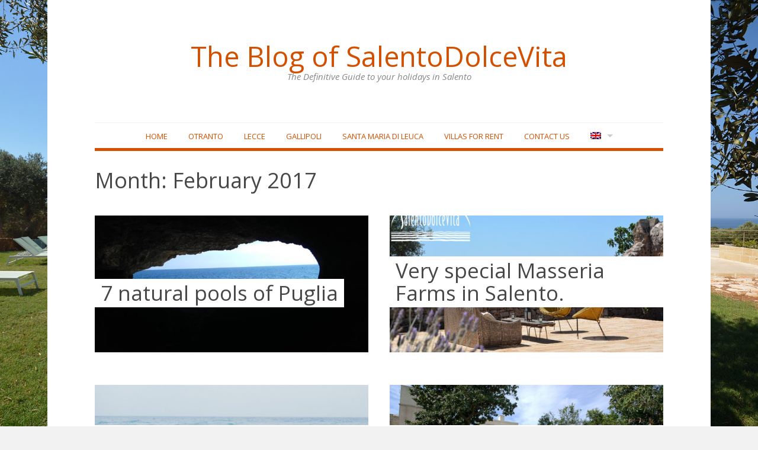

--- FILE ---
content_type: text/html; charset=UTF-8
request_url: https://www.salentodolcevita.com/blog/en/2017/02/
body_size: 7469
content:
<!DOCTYPE html>
<html lang="en-US">
<head>
<meta charset="UTF-8">
<meta name="viewport" content="width=device-width, initial-scale=1">
<link rel="pingback" href="https://www.salentodolcevita.com/blog/xmlrpc.php">

	<script type="text/javascript">function theChampLoadEvent(e){var t=window.onload;if(typeof window.onload!="function"){window.onload=e}else{window.onload=function(){t();e()}}}</script>
		<script type="text/javascript">var theChampDefaultLang = 'en_US', theChampCloseIconPath = 'https://www.salentodolcevita.com/blog/wp-content/plugins/super-socializer/images/close.png';</script>
		<script>var theChampSiteUrl = 'https://www.salentodolcevita.com/blog/en', theChampVerified = 0, theChampEmailPopup = 0, heateorSsMoreSharePopupSearchText = 'Search';</script>
			<script> var theChampFBKey = '', theChampFBLang = 'it_IT', theChampFbLikeMycred = 0, theChampSsga = 0, theChampCommentNotification = 0, theChampHeateorFcmRecentComments = 0, theChampFbIosLogin = 0; </script>
				<script> var theChampSharingAjaxUrl = 'https://www.salentodolcevita.com/blog/wp-admin/admin-ajax.php', heateorSsFbMessengerAPI = 'https://www.facebook.com/dialog/send?app_id=595489497242932&display=popup&link=%encoded_post_url%&redirect_uri=%encoded_post_url%',heateorSsWhatsappShareAPI = 'web', heateorSsUrlCountFetched = [], heateorSsSharesText = 'Shares', heateorSsShareText = 'Share', theChampPluginIconPath = 'https://www.salentodolcevita.com/blog/wp-content/plugins/super-socializer/images/logo.png', theChampSaveSharesLocally = 0, theChampHorizontalSharingCountEnable = 0, theChampVerticalSharingCountEnable = 0, theChampSharingOffset = 0, theChampCounterOffset = -10, theChampMobileStickySharingEnabled = 0, heateorSsCopyLinkMessage = "Link copied.";
		var heateorSsHorSharingShortUrl = "https://www.salentodolcevita.com/blog/en/7-piscine-naturali-di-puglia/";var heateorSsVerticalSharingShortUrl = "https://www.salentodolcevita.com/blog/en/7-piscine-naturali-di-puglia/";		</script>
			
	<meta name='robots' content='noindex, follow' />

	<link media="all" href="https://www.salentodolcevita.com/blog/wp-content/cache/autoptimize/css/autoptimize_e29ba479d49ea9aebe4f62161182d480.css" rel="stylesheet"><title>February 2017 - The Blog of SalentoDolceVita</title>
	<meta property="og:locale" content="en_US" />
	<meta property="og:type" content="website" />
	<meta property="og:title" content="February 2017 - The Blog of SalentoDolceVita" />
	<meta property="og:url" content="https://www.salentodolcevita.com/blog/en/2017/02/" />
	<meta property="og:site_name" content="The Blog of SalentoDolceVita" />
	<meta name="twitter:card" content="summary_large_image" />
	<script type="application/ld+json" class="yoast-schema-graph">{"@context":"https://schema.org","@graph":[{"@type":"CollectionPage","@id":"https://www.salentodolcevita.com/blog/en/2017/02/","url":"https://www.salentodolcevita.com/blog/en/2017/02/","name":"February 2017 - The Blog of SalentoDolceVita","isPartOf":{"@id":"https://www.salentodolcevita.com/blog/it/#website"},"primaryImageOfPage":{"@id":"https://www.salentodolcevita.com/blog/en/2017/02/#primaryimage"},"image":{"@id":"https://www.salentodolcevita.com/blog/en/2017/02/#primaryimage"},"thumbnailUrl":"https://www.salentodolcevita.com/blog/wp-content/uploads/2017/02/piscine-naturali-puglia.jpg","breadcrumb":{"@id":"https://www.salentodolcevita.com/blog/en/2017/02/#breadcrumb"},"inLanguage":"en-US"},{"@type":"ImageObject","inLanguage":"en-US","@id":"https://www.salentodolcevita.com/blog/en/2017/02/#primaryimage","url":"https://www.salentodolcevita.com/blog/wp-content/uploads/2017/02/piscine-naturali-puglia.jpg","contentUrl":"https://www.salentodolcevita.com/blog/wp-content/uploads/2017/02/piscine-naturali-puglia.jpg","width":960,"height":540},{"@type":"BreadcrumbList","@id":"https://www.salentodolcevita.com/blog/en/2017/02/#breadcrumb","itemListElement":[{"@type":"ListItem","position":1,"name":"Home","item":"https://www.salentodolcevita.com/blog/it/"},{"@type":"ListItem","position":2,"name":"Archivi per February 2017"}]},{"@type":"WebSite","@id":"https://www.salentodolcevita.com/blog/it/#website","url":"https://www.salentodolcevita.com/blog/it/","name":"The Blog of SalentoDolceVita","description":"The Definitive Guide to your holidays in Salento","publisher":{"@id":"https://www.salentodolcevita.com/blog/it/#organization"},"potentialAction":[{"@type":"SearchAction","target":{"@type":"EntryPoint","urlTemplate":"https://www.salentodolcevita.com/blog/it/?s={search_term_string}"},"query-input":{"@type":"PropertyValueSpecification","valueRequired":true,"valueName":"search_term_string"}}],"inLanguage":"en-US"},{"@type":"Organization","@id":"https://www.salentodolcevita.com/blog/it/#organization","name":"SalentoDolceVita","url":"https://www.salentodolcevita.com/blog/it/","logo":{"@type":"ImageObject","inLanguage":"en-US","@id":"https://www.salentodolcevita.com/blog/it/#/schema/logo/image/","url":"https://www.salentodolcevita.com/blog/wp-content/uploads/2019/01/logo-rosso-su-bianco.jpg","contentUrl":"https://www.salentodolcevita.com/blog/wp-content/uploads/2019/01/logo-rosso-su-bianco.jpg","width":171,"height":116,"caption":"SalentoDolceVita"},"image":{"@id":"https://www.salentodolcevita.com/blog/it/#/schema/logo/image/"}}]}</script>


<link rel='dns-prefetch' href='//fonts.googleapis.com' />
<link rel="alternate" type="application/rss+xml" title="The Blog of SalentoDolceVita &raquo; Feed" href="https://www.salentodolcevita.com/blog/en/feed/" />






<link rel='stylesheet' id='salentodolcevitablog-raleway-css' href='//fonts.googleapis.com/css?family=Raleway%3A400' type='text/css' media='all' />
<link rel='stylesheet' id='salentodolcevitablog-opensans-css' href='//fonts.googleapis.com/css?family=Open+Sans%3A400italic%2C600italic%2C400%2C600' type='text/css' media='all' />

<link rel='stylesheet' id='dashicons-css' href='https://www.salentodolcevita.com/blog/wp-includes/css/dashicons.min.css?ver=6.9' type='text/css' media='all' />







<script type="text/javascript" src="https://www.salentodolcevita.com/blog/wp-includes/js/jquery/jquery.min.js?ver=3.7.1" id="jquery-core-js"></script>
<script type="text/javascript" src="https://www.salentodolcevita.com/blog/wp-includes/js/jquery/jquery-migrate.min.js?ver=3.4.1" id="jquery-migrate-js"></script>
<script type="text/javascript" src="https://www.salentodolcevita.com/blog/wp-content/plugins/responsive-lightbox/assets/prettyphoto/jquery.prettyPhoto.min.js?ver=3.1.6" id="responsive-lightbox-prettyphoto-js"></script>
<script type="text/javascript" src="https://www.salentodolcevita.com/blog/wp-includes/js/underscore.min.js?ver=1.13.7" id="underscore-js"></script>
<script type="text/javascript" src="https://www.salentodolcevita.com/blog/wp-content/plugins/responsive-lightbox/assets/infinitescroll/infinite-scroll.pkgd.min.js?ver=4.0.1" id="responsive-lightbox-infinite-scroll-js"></script>
<script type="text/javascript" src="https://www.salentodolcevita.com/blog/wp-content/plugins/responsive-lightbox/assets/dompurify/purify.min.js?ver=3.3.1" id="dompurify-js"></script>
<script type="text/javascript" id="responsive-lightbox-sanitizer-js-before">
/* <![CDATA[ */
window.RLG = window.RLG || {}; window.RLG.sanitizeAllowedHosts = ["youtube.com","www.youtube.com","youtu.be","vimeo.com","player.vimeo.com"];
//# sourceURL=responsive-lightbox-sanitizer-js-before
/* ]]> */
</script>
<script type="text/javascript" src="https://www.salentodolcevita.com/blog/wp-content/plugins/responsive-lightbox/js/sanitizer.js?ver=2.7.0" id="responsive-lightbox-sanitizer-js"></script>
<script type="text/javascript" id="responsive-lightbox-js-before">
/* <![CDATA[ */
var rlArgs = {"script":"prettyphoto","selector":"lightbox","customEvents":"","activeGalleries":true,"animationSpeed":"normal","slideshow":false,"slideshowDelay":5000,"slideshowAutoplay":false,"opacity":"0.75","showTitle":true,"allowResize":true,"allowExpand":true,"width":1080,"height":720,"separator":"\/","theme":"pp_default","horizontalPadding":20,"hideFlash":false,"wmode":"opaque","videoAutoplay":false,"modal":false,"deeplinking":false,"overlayGallery":true,"keyboardShortcuts":true,"social":false,"woocommerce_gallery":false,"ajaxurl":"https:\/\/www.salentodolcevita.com\/blog\/wp-admin\/admin-ajax.php","nonce":"0a8b2b59a7","preview":false,"postId":1493,"scriptExtension":false};

//# sourceURL=responsive-lightbox-js-before
/* ]]> */
</script>
<script type="text/javascript" src="https://www.salentodolcevita.com/blog/wp-content/plugins/responsive-lightbox/js/front.js?ver=2.7.0" id="responsive-lightbox-js"></script>
<script type="text/javascript" src="//www.salentodolcevita.com/blog/wp-content/plugins/revslider/sr6/assets/js/rbtools.min.js?ver=6.7.40" async id="tp-tools-js"></script>
<script type="text/javascript" src="//www.salentodolcevita.com/blog/wp-content/plugins/revslider/sr6/assets/js/rs6.min.js?ver=6.7.40" async id="revmin-js"></script>
<script type="text/javascript" src="https://www.salentodolcevita.com/blog/wp-content/plugins/like-box/includes/javascript/front_end_js.js?ver=6.9" id="like-box-front-end-js"></script>
<link rel="https://api.w.org/" href="https://www.salentodolcevita.com/blog/en/wp-json/" />
<link hreflang="it" href="https://www.salentodolcevita.com/blog/it/2017/02/" rel="alternate" />
<link hreflang="en" href="https://www.salentodolcevita.com/blog/en/2017/02/" rel="alternate" />
<link hreflang="fr" href="https://www.salentodolcevita.com/blog/fr/2017/02/" rel="alternate" />
<link hreflang="x-default" href="https://www.salentodolcevita.com/blog/it/2017/02/" rel="alternate" />
<meta name="generator" content="qTranslate-XT 3.7.1" />
<style type="text/css" id="custom-background-css">
body.custom-background { background-image: url("https://www.salentodolcevita.com/blog/wp-content/uploads/2019/04/sfondo_blog_salentodolcevita_sunset.jpg"); background-position: left top; background-size: cover; background-repeat: no-repeat; background-attachment: fixed; }
</style>
	<meta name="generator" content="Powered by Slider Revolution 6.7.40 - responsive, Mobile-Friendly Slider Plugin for WordPress with comfortable drag and drop interface." />
<!--[if lt IE 9]>
<script src="https://www.salentodolcevita.com/blog/wp-content/themes/salentodolcevitablog/assets/js/html5shiv.min.js"></script>
<![endif]-->
<script>function setREVStartSize(e){
			//window.requestAnimationFrame(function() {
				window.RSIW = window.RSIW===undefined ? window.innerWidth : window.RSIW;
				window.RSIH = window.RSIH===undefined ? window.innerHeight : window.RSIH;
				try {
					var pw = document.getElementById(e.c).parentNode.offsetWidth,
						newh;
					pw = pw===0 || isNaN(pw) || (e.l=="fullwidth" || e.layout=="fullwidth") ? window.RSIW : pw;
					e.tabw = e.tabw===undefined ? 0 : parseInt(e.tabw);
					e.thumbw = e.thumbw===undefined ? 0 : parseInt(e.thumbw);
					e.tabh = e.tabh===undefined ? 0 : parseInt(e.tabh);
					e.thumbh = e.thumbh===undefined ? 0 : parseInt(e.thumbh);
					e.tabhide = e.tabhide===undefined ? 0 : parseInt(e.tabhide);
					e.thumbhide = e.thumbhide===undefined ? 0 : parseInt(e.thumbhide);
					e.mh = e.mh===undefined || e.mh=="" || e.mh==="auto" ? 0 : parseInt(e.mh,0);
					if(e.layout==="fullscreen" || e.l==="fullscreen")
						newh = Math.max(e.mh,window.RSIH);
					else{
						e.gw = Array.isArray(e.gw) ? e.gw : [e.gw];
						for (var i in e.rl) if (e.gw[i]===undefined || e.gw[i]===0) e.gw[i] = e.gw[i-1];
						e.gh = e.el===undefined || e.el==="" || (Array.isArray(e.el) && e.el.length==0)? e.gh : e.el;
						e.gh = Array.isArray(e.gh) ? e.gh : [e.gh];
						for (var i in e.rl) if (e.gh[i]===undefined || e.gh[i]===0) e.gh[i] = e.gh[i-1];
											
						var nl = new Array(e.rl.length),
							ix = 0,
							sl;
						e.tabw = e.tabhide>=pw ? 0 : e.tabw;
						e.thumbw = e.thumbhide>=pw ? 0 : e.thumbw;
						e.tabh = e.tabhide>=pw ? 0 : e.tabh;
						e.thumbh = e.thumbhide>=pw ? 0 : e.thumbh;
						for (var i in e.rl) nl[i] = e.rl[i]<window.RSIW ? 0 : e.rl[i];
						sl = nl[0];
						for (var i in nl) if (sl>nl[i] && nl[i]>0) { sl = nl[i]; ix=i;}
						var m = pw>(e.gw[ix]+e.tabw+e.thumbw) ? 1 : (pw-(e.tabw+e.thumbw)) / (e.gw[ix]);
						newh =  (e.gh[ix] * m) + (e.tabh + e.thumbh);
					}
					var el = document.getElementById(e.c);
					if (el!==null && el) el.style.height = newh+"px";
					el = document.getElementById(e.c+"_wrapper");
					if (el!==null && el) {
						el.style.height = newh+"px";
						el.style.display = "block";
					}
				} catch(e){
					console.log("Failure at Presize of Slider:" + e)
				}
			//});
		  };</script>


</head>

<body data-rsssl=1 class="archive date custom-background wp-theme-salentodolcevitablog group-blog layout-1c">

<div id="page" class="hfeed site">

	<header id="masthead" class="site-header" role="banner">

		<div class="container">
			
			<!-- Mobile Menu. -->
			<label class="open-toggle-menu" for="toggle-menu" onclick><i class="genericon genericon-menu"></i></label>

			<div class="site-branding">
				<h1 class="site-title"><a href="https://www.salentodolcevita.com/blog/en" rel="home follow" data-wpel-link="internal" title="The Blog of SalentoDolceVita">The Blog of SalentoDolceVita</a></h1><h2 class="site-description">The Definitive Guide to your holidays in Salento</h2>			</div>

		</div><!-- .container -->

	</header><!-- #masthead -->

		
	<input id="toggle-menu" type="checkbox">

	<nav id="primary-navigation" class="main-navigation" role="navigation">

		<div class="container">
			
			<!-- Mobile menu. -->
			<label class="close-toggle-menu" for="toggle-menu" onclick><i class="genericon genericon-close"></i>Close</label>

			<a class="skip-link screen-reader-text" href="#content">Skip to content</a>

			<div class="menu-wrapper"><ul id="menu-primary-items" class="menu-primary-items sf-menu"><li id="menu-item-2119" class="menu-item menu-item-type-custom menu-item-object-custom menu-item-2119"><a href="https://salentodolcevita.com/blog/" data-wpel-link="external" target="_blank" rel="nofollow external noopener noreferrer" title="Home">Home</a></li>
<li id="menu-item-2120" class="menu-item menu-item-type-custom menu-item-object-custom menu-item-2120"><a href="https://www.salentodolcevita.com/en/vacanze-salento?lct=Otranto" data-wpel-link="external" target="_blank" rel="nofollow external noopener noreferrer" title="Otranto">Otranto</a></li>
<li id="menu-item-2121" class="menu-item menu-item-type-custom menu-item-object-custom menu-item-2121"><a href="https://www.salentodolcevita.com/en/vacanze-salento?lct=Lecce" data-wpel-link="external" target="_blank" rel="nofollow external noopener noreferrer" title="Lecce">Lecce</a></li>
<li id="menu-item-2122" class="menu-item menu-item-type-custom menu-item-object-custom menu-item-2122"><a href="https://www.salentodolcevita.com/en/vacanze-salento?lct=Gallipoli" data-wpel-link="external" target="_blank" rel="nofollow external noopener noreferrer" title="Gallipoli">Gallipoli</a></li>
<li id="menu-item-2123" class="menu-item menu-item-type-custom menu-item-object-custom menu-item-2123"><a href="https://www.salentodolcevita.com/en/vacanze-salento?lct=Santa+Maria+di+Leuca" data-wpel-link="external" target="_blank" rel="nofollow external noopener noreferrer" title="Santa Maria di Leuca">Santa Maria di Leuca</a></li>
<li id="menu-item-2126" class="menu-item menu-item-type-custom menu-item-object-custom menu-item-2126"><a href="https://www.salentodolcevita.com/en/" data-wpel-link="external" target="_blank" rel="nofollow external noopener noreferrer" title="Villas for rent">Villas for rent</a></li>
<li id="menu-item-2629" class="menu-item menu-item-type-custom menu-item-object-custom menu-item-2629"><a href="https://www.salentodolcevita.com/en/contacts" data-wpel-link="external" target="_blank" rel="nofollow external noopener noreferrer" title="Contact Us">Contact Us</a></li>
<li id="menu-item-2984" class="qtranxs-lang-menu qtranxs-lang-menu-en menu-item menu-item-type-custom menu-item-object-custom menu-item-has-children menu-item-2984"><a title="English" href="#"><img src="https://www.salentodolcevita.com/blog/wp-content/plugins/qtranslate-xt-master/flags/gb.png" alt="English" /></a>
<ul class="sub-menu">
	<li id="menu-item-2985" class="qtranxs-lang-menu-item qtranxs-lang-menu-item-it menu-item menu-item-type-custom menu-item-object-custom menu-item-2985"><a title="&lt;img src=&quot;https://www.salentodolcevita.com/blog/wp-content/plugins/qtranslate-xt-master/flags/it.png&quot; alt=&quot;Italiano&quot; /&gt;&nbsp;Italiano" href="https://www.salentodolcevita.com/blog/it/2017/02/" data-wpel-link="external" target="_blank" rel="nofollow external noopener noreferrer"><img src="https://www.salentodolcevita.com/blog/wp-content/plugins/qtranslate-xt-master/flags/it.png" alt="Italiano" />&nbsp;Italiano</a></li>
	<li id="menu-item-2986" class="qtranxs-lang-menu-item qtranxs-lang-menu-item-fr menu-item menu-item-type-custom menu-item-object-custom menu-item-2986"><a title="&lt;img src=&quot;https://www.salentodolcevita.com/blog/wp-content/plugins/qtranslate-xt-master/flags/fr.png&quot; alt=&quot;Français&quot; /&gt;&nbsp;Français" href="https://www.salentodolcevita.com/blog/fr/2017/02/" data-wpel-link="external" target="_blank" rel="nofollow external noopener noreferrer"><img src="https://www.salentodolcevita.com/blog/wp-content/plugins/qtranslate-xt-master/flags/fr.png" alt="Français" />&nbsp;Français</a></li>
</ul>
</li>
</ul></div>
		</div><!-- .container -->

	</nav><!-- #primary-navigation -->


	<div id="content" class="site-content">

		<div class="container">

		
		
	<section id="primary" class="content-area">
		<main id="main" class="site-main" role="main">

		
			<header class="page-header">
				<h1 class="page-title">Month: <span>February 2017</span></h1>			</header><!-- .page-header -->

						
				<article id="post-1493" class="post-1493 post type-post status-publish format-standard has-post-thumbnail hentry category-news tag-grotte-della-poesia tag-piscine-naturali tag-poligamo-al-mare tag-puglia tag-salento tag-santa-cesarea-terme">

	<header class="entry-header">

					<a class="img-link" href="https://www.salentodolcevita.com/blog/en/7-piscine-naturali-di-puglia/" rel="bookmark follow" data-wpel-link="internal" title="
				&lt;img width=&quot;660&quot; height=&quot;330&quot; src=&quot;https://www.salentodolcevita.com/blog/wp-content/uploads/2017/02/piscine-naturali-puglia-660x330.jpg&quot; class=&quot;attachment-salentodolcevitablog-featured size-salentodolcevitablog-featured wp-post-image&quot; alt=&quot;7 natural pools of Puglia&quot; decoding=&quot;async&quot; fetchpriority=&quot;high&quot; /&gt;				&lt;h1 class=&quot;entry-title&quot;&gt;7 natural pools of Puglia&lt;/h1&gt;							">
				<img width="660" height="330" src="https://www.salentodolcevita.com/blog/wp-content/uploads/2017/02/piscine-naturali-puglia-660x330.jpg" class="attachment-salentodolcevitablog-featured size-salentodolcevitablog-featured wp-post-image" alt="7 natural pools of Puglia" decoding="async" fetchpriority="high" />				<h1 class="entry-title">7 natural pools of Puglia</h1>							</a><!-- .img-link -->
		
			</header><!-- .entry-header -->
	
		
</article><!-- #post-## -->

			
				<article id="post-1472" class="post-1472 post type-post status-publish format-standard has-post-thumbnail hentry category-news tag-farm tag-ferme tag-holiday tag-italy tag-mare tag-masseria tag-otranto tag-piscina tag-salento tag-trip tag-vacanze tag-villa tag-voyage">

	<header class="entry-header">

					<a class="img-link" href="https://www.salentodolcevita.com/blog/en/masserie-molto-particolari-per-la-tua-vacanza-relax-nel-salento/" rel="bookmark follow" data-wpel-link="internal" title="
				&lt;img width=&quot;660&quot; height=&quot;330&quot; src=&quot;https://www.salentodolcevita.com/blog/wp-content/uploads/2017/02/immobile_20167616238-660x330.jpg&quot; class=&quot;attachment-salentodolcevitablog-featured size-salentodolcevitablog-featured wp-post-image&quot; alt=&quot;Very special Masseria Farms in Salento.&quot; decoding=&quot;async&quot; /&gt;				&lt;h1 class=&quot;entry-title&quot;&gt;Very special Masseria Farms in Salento.&lt;/h1&gt;							">
				<img width="660" height="330" src="https://www.salentodolcevita.com/blog/wp-content/uploads/2017/02/immobile_20167616238-660x330.jpg" class="attachment-salentodolcevitablog-featured size-salentodolcevitablog-featured wp-post-image" alt="Very special Masseria Farms in Salento." decoding="async" />				<h1 class="entry-title">Very special Masseria Farms in Salento.</h1>							</a><!-- .img-link -->
		
			</header><!-- .entry-header -->
	
		
</article><!-- #post-## -->

			
				<article id="post-1460" class="post-1460 post type-post status-publish format-standard has-post-thumbnail hentry category-news tag-affitto tag-attivita tag-consigli tag-coppia tag-itinerari tag-piscina tag-salento tag-villa">

	<header class="entry-header">

					<a class="img-link" href="https://www.salentodolcevita.com/blog/en/5-cose-da-fare-nel-salento-per-aiutare-la-vita-di-coppia/" rel="bookmark follow" data-wpel-link="internal" title="
				&lt;img width=&quot;660&quot; height=&quot;330&quot; src=&quot;https://www.salentodolcevita.com/blog/wp-content/uploads/2017/02/tu_fcrukljq-renata-tupynamba-660x330.jpg&quot; class=&quot;attachment-salentodolcevitablog-featured size-salentodolcevitablog-featured wp-post-image&quot; alt=&quot;5 Things to do in Salento to help the couple&#8217;s life&quot; decoding=&quot;async&quot; /&gt;				&lt;h1 class=&quot;entry-title&quot;&gt;5 Things to do in Salento to help the couple&#8217;s life&lt;/h1&gt;							">
				<img width="660" height="330" src="https://www.salentodolcevita.com/blog/wp-content/uploads/2017/02/tu_fcrukljq-renata-tupynamba-660x330.jpg" class="attachment-salentodolcevitablog-featured size-salentodolcevitablog-featured wp-post-image" alt="5 Things to do in Salento to help the couple&#8217;s life" decoding="async" />				<h1 class="entry-title">5 Things to do in Salento to help the couple&#8217;s life</h1>							</a><!-- .img-link -->
		
			</header><!-- .entry-header -->
	
		
</article><!-- #post-## -->

			
				<article id="post-1445" class="post-1445 post type-post status-publish format-standard has-post-thumbnail hentry category-news tag-dimore-di-lusso tag-dimore-storiche tag-luxury tag-maison-de-charme tag-puglia tag-salento tag-villa-con-piscina">

	<header class="entry-header">

					<a class="img-link" href="https://www.salentodolcevita.com/blog/en/5-immobili-depoca-tra-i-piu-belli-del-salento/" rel="bookmark follow" data-wpel-link="internal" title="
				&lt;img width=&quot;660&quot; height=&quot;330&quot; src=&quot;https://www.salentodolcevita.com/blog/wp-content/uploads/2017/02/presentazione410n16949-660x330.jpg&quot; class=&quot;attachment-salentodolcevitablog-featured size-salentodolcevitablog-featured wp-post-image&quot; alt=&quot;The most charming ancient villas in Salento&quot; decoding=&quot;async&quot; loading=&quot;lazy&quot; /&gt;				&lt;h1 class=&quot;entry-title&quot;&gt;The most charming ancient villas in Salento&lt;/h1&gt;							">
				<img width="660" height="330" src="https://www.salentodolcevita.com/blog/wp-content/uploads/2017/02/presentazione410n16949-660x330.jpg" class="attachment-salentodolcevitablog-featured size-salentodolcevitablog-featured wp-post-image" alt="The most charming ancient villas in Salento" decoding="async" loading="lazy" />				<h1 class="entry-title">The most charming ancient villas in Salento</h1>							</a><!-- .img-link -->
		
			</header><!-- .entry-header -->
	
		
</article><!-- #post-## -->

			
			
	

		
		</main><!-- #main -->
	</section><!-- #primary -->

		</div><!-- .container -->
	</div><!-- #content -->

	<footer id="colophon" class="site-footer" role="contentinfo">
		<div class="container">

			
			<div style="text-align:center;">
			&copy; 2014-2026 Oltremare Casa srl - VAT 03849090752				
			</div>

				
		</div><!-- .container -->
	</footer><!-- #colophon -->
	
</div><!-- #page -->


		<script>
			window.RS_MODULES = window.RS_MODULES || {};
			window.RS_MODULES.modules = window.RS_MODULES.modules || {};
			window.RS_MODULES.waiting = window.RS_MODULES.waiting || [];
			window.RS_MODULES.defered = false;
			window.RS_MODULES.moduleWaiting = window.RS_MODULES.moduleWaiting || {};
			window.RS_MODULES.type = 'compiled';
		</script>
		<script type="speculationrules">
{"prefetch":[{"source":"document","where":{"and":[{"href_matches":"/blog/en/*"},{"not":{"href_matches":["/blog/wp-*.php","/blog/wp-admin/*","/blog/wp-content/uploads/*","/blog/wp-content/*","/blog/wp-content/plugins/*","/blog/wp-content/themes/salentodolcevitablog/*","/blog/en/*\\?(.+)"]}},{"not":{"selector_matches":"a[rel~=\"nofollow\"]"}},{"not":{"selector_matches":".no-prefetch, .no-prefetch a"}}]},"eagerness":"conservative"}]}
</script>
	<div id="fb-root"></div>
	<script type="text/javascript" src="https://www.salentodolcevita.com/blog/wp-content/themes/salentodolcevitablog/assets/js/salentodolcevitablog.min.js?ver=1727596268" id="salentodolcevitablog-scripts-js"></script>
<script type="text/javascript" src="https://www.salentodolcevita.com/blog/wp-content/plugins/super-socializer/js/front/social_login/general.js?ver=7.14.5" id="the_champ_ss_general_scripts-js"></script>
<script type="text/javascript" src="https://www.salentodolcevita.com/blog/wp-content/plugins/super-socializer/js/front/facebook/sdk.js?ver=7.14.5" id="the_champ_fb_sdk-js"></script>
<script type="text/javascript" src="https://www.salentodolcevita.com/blog/wp-content/plugins/super-socializer/js/front/sharing/sharing.js?ver=7.14.5" id="the_champ_share_counts-js"></script>
<script type="text/javascript" id="thickbox-js-extra">
/* <![CDATA[ */
var thickboxL10n = {"next":"Next \u003E","prev":"\u003C Prev","image":"Image","of":"of","close":"Close","noiframes":"This feature requires inline frames. You have iframes disabled or your browser does not support them.","loadingAnimation":"https://www.salentodolcevita.com/blog/wp-includes/js/thickbox/loadingAnimation.gif"};
//# sourceURL=thickbox-js-extra
/* ]]> */
</script>
<script type="text/javascript" src="https://www.salentodolcevita.com/blog/wp-includes/js/thickbox/thickbox.js?ver=3.1-20121105" id="thickbox-js"></script>
<script id="wp-emoji-settings" type="application/json">
{"baseUrl":"https://s.w.org/images/core/emoji/17.0.2/72x72/","ext":".png","svgUrl":"https://s.w.org/images/core/emoji/17.0.2/svg/","svgExt":".svg","source":{"concatemoji":"https://www.salentodolcevita.com/blog/wp-includes/js/wp-emoji-release.min.js?ver=6.9"}}
</script>
<script type="module">
/* <![CDATA[ */
/*! This file is auto-generated */
const a=JSON.parse(document.getElementById("wp-emoji-settings").textContent),o=(window._wpemojiSettings=a,"wpEmojiSettingsSupports"),s=["flag","emoji"];function i(e){try{var t={supportTests:e,timestamp:(new Date).valueOf()};sessionStorage.setItem(o,JSON.stringify(t))}catch(e){}}function c(e,t,n){e.clearRect(0,0,e.canvas.width,e.canvas.height),e.fillText(t,0,0);t=new Uint32Array(e.getImageData(0,0,e.canvas.width,e.canvas.height).data);e.clearRect(0,0,e.canvas.width,e.canvas.height),e.fillText(n,0,0);const a=new Uint32Array(e.getImageData(0,0,e.canvas.width,e.canvas.height).data);return t.every((e,t)=>e===a[t])}function p(e,t){e.clearRect(0,0,e.canvas.width,e.canvas.height),e.fillText(t,0,0);var n=e.getImageData(16,16,1,1);for(let e=0;e<n.data.length;e++)if(0!==n.data[e])return!1;return!0}function u(e,t,n,a){switch(t){case"flag":return n(e,"\ud83c\udff3\ufe0f\u200d\u26a7\ufe0f","\ud83c\udff3\ufe0f\u200b\u26a7\ufe0f")?!1:!n(e,"\ud83c\udde8\ud83c\uddf6","\ud83c\udde8\u200b\ud83c\uddf6")&&!n(e,"\ud83c\udff4\udb40\udc67\udb40\udc62\udb40\udc65\udb40\udc6e\udb40\udc67\udb40\udc7f","\ud83c\udff4\u200b\udb40\udc67\u200b\udb40\udc62\u200b\udb40\udc65\u200b\udb40\udc6e\u200b\udb40\udc67\u200b\udb40\udc7f");case"emoji":return!a(e,"\ud83e\u1fac8")}return!1}function f(e,t,n,a){let r;const o=(r="undefined"!=typeof WorkerGlobalScope&&self instanceof WorkerGlobalScope?new OffscreenCanvas(300,150):document.createElement("canvas")).getContext("2d",{willReadFrequently:!0}),s=(o.textBaseline="top",o.font="600 32px Arial",{});return e.forEach(e=>{s[e]=t(o,e,n,a)}),s}function r(e){var t=document.createElement("script");t.src=e,t.defer=!0,document.head.appendChild(t)}a.supports={everything:!0,everythingExceptFlag:!0},new Promise(t=>{let n=function(){try{var e=JSON.parse(sessionStorage.getItem(o));if("object"==typeof e&&"number"==typeof e.timestamp&&(new Date).valueOf()<e.timestamp+604800&&"object"==typeof e.supportTests)return e.supportTests}catch(e){}return null}();if(!n){if("undefined"!=typeof Worker&&"undefined"!=typeof OffscreenCanvas&&"undefined"!=typeof URL&&URL.createObjectURL&&"undefined"!=typeof Blob)try{var e="postMessage("+f.toString()+"("+[JSON.stringify(s),u.toString(),c.toString(),p.toString()].join(",")+"));",a=new Blob([e],{type:"text/javascript"});const r=new Worker(URL.createObjectURL(a),{name:"wpTestEmojiSupports"});return void(r.onmessage=e=>{i(n=e.data),r.terminate(),t(n)})}catch(e){}i(n=f(s,u,c,p))}t(n)}).then(e=>{for(const n in e)a.supports[n]=e[n],a.supports.everything=a.supports.everything&&a.supports[n],"flag"!==n&&(a.supports.everythingExceptFlag=a.supports.everythingExceptFlag&&a.supports[n]);var t;a.supports.everythingExceptFlag=a.supports.everythingExceptFlag&&!a.supports.flag,a.supports.everything||((t=a.source||{}).concatemoji?r(t.concatemoji):t.wpemoji&&t.twemoji&&(r(t.twemoji),r(t.wpemoji)))});
//# sourceURL=https://www.salentodolcevita.com/blog/wp-includes/js/wp-emoji-loader.min.js
/* ]]> */
</script>

</body>
</html>
